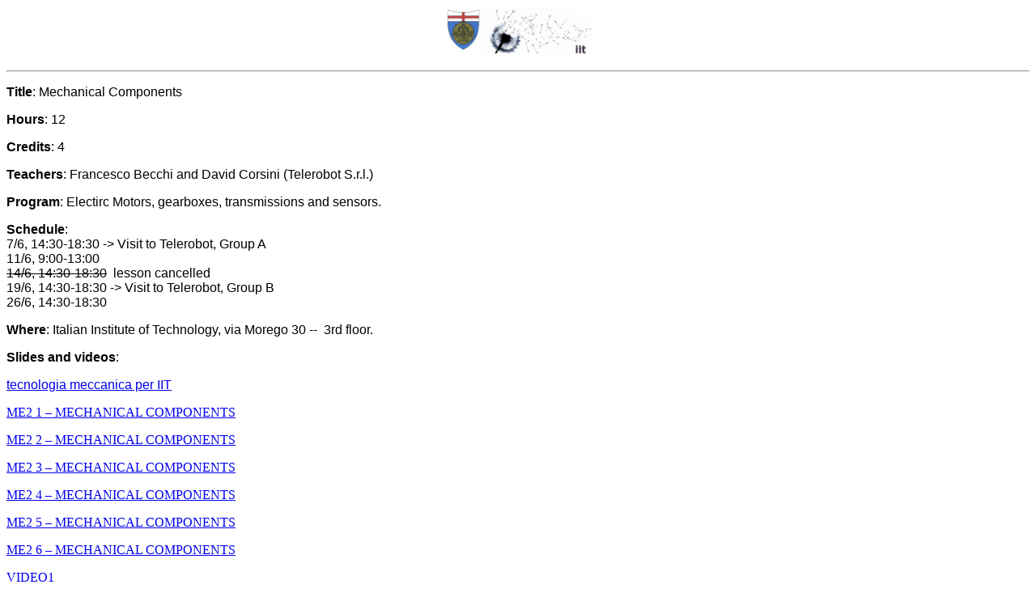

--- FILE ---
content_type: text/html
request_url: http://liralab.it/IIT_school/CICLOXXII/courses/mc.htm
body_size: 976
content:
<html>

<head>
<meta http-equiv="Content-Language" content="en-us">
<meta http-equiv="Content-Type" content="text/html; charset=windows-1252">
<title>New Page 1</title>
</head>

<body>

<font face="Arial">

<h1 align="center">
<img border="0" src="../../files/IIT-Unige.gif" width="184" height="58"></h1>

<hr>

</font>
<p><font face="Arial"><b>Title</b>: Mechanical Components</font></p>
<p><font face="Arial"><b>Hours</b>: 12</font></p>
<p><font face="Arial"><b>Credits</b>: 4</font></p>
<p><font face="Arial"><b>Teachers</b>: Francesco Becchi and David Corsini (Telerobot 
S.r.l.)</font></p>
<p><font face="Arial"><b>Program</b>: Electirc Motors, gearboxes, transmissions and sensors. </font></p>
<p><font face="Arial"><b>Schedule</b>: <br>
7/6, 14:30-18:30 -&gt; Visit to Telerobot, Group A<br>
11/6, 9:00-13:00<br>
<strike>14/6, 14:30-18:30</strike>&nbsp; lesson cancelled<strike><br>
</strike>19/6, 14:30-18:30 -&gt; Visit to Telerobot, Group B<br>
26/6, 14:30-18:30</font></p>
<p><font face="Arial"><b>Where</b>: Italian Institute of Technology, via Morego 
30 --&nbsp; 3rd floor.</font></p>
<p><font face="Arial"><b>Slides and videos</b>: </font></p>
<p><font face="Arial">
<a href="slides/Mechanics/ME3&#32;-&#32;mechanical&#32;technology.ppt">tecnologia 
meccanica per IIT</a></font></p>
<p><a href="slides/Mechanics/ME3_1&#32;-&#32;power&#32;transmission_review.ppt">ME2 1 
– MECHANICAL COMPONENTS</a></p>
<p><a href="slides/Mechanics/ME3_2&#32;-&#32;gears&#32;&amp;&#32;wheels.ppt">ME2 2 – 
MECHANICAL COMPONENTS</a></p>
<p><a href="slides/Mechanics/ME3_3&#32;-&#32;mech&#32;load&#32;characterization.ppt">ME2 
3 – MECHANICAL COMPONENTS</a></p>
<p><a href="slides/Mechanics/ME3_4&#32;-&#32;belts&#32;&amp;&#32;chains.ppt">ME2 4 – 
MECHANICAL COMPONENTS</a></p>
<p><a href="slides/Mechanics/ME3_5&#32;-&#32;rotary&#32;to&#32;linear.ppt">ME2 5 – 
MECHANICAL COMPONENTS</a></p>
<p><a href="slides/Mechanics/ME3_6&#32;-&#32;bearings.ppt">ME2 6 – MECHANICAL 
COMPONENTS</a></p>
<p><a href="slides/Mechanics/IG80_6rulli.avi">VIDEO1</a></p>
<p><a href="slides/Mechanics/IT100_4Divisioni.avi">VIDEO2</a></p>
<p><a href="slides/Mechanics/oscillatore.avi">VIDEO3</a></p><font face="Arial">

<hr>

</font>
<p><font face="Arial"><b>Title</b>: Mechanical Technologies and Robots</font></p>
<p><font face="Arial"><b>Hours</b>: 12</font></p>
<p><font face="Arial"><b>Credits</b>: 4</font></p>
<p><font face="Arial"><b>Teachers</b>: Francesco Becchi and David Corsini (Telerobot 
S.r.l.)</font></p>
<p><font face="Arial"><b>Program</b>: Materials, Machining, Industrial Robots, 
Advanced humanoid mechanics, James and iCub</font></p>
<p><font face="Arial"><b>Schedule</b>: <br>
31/5, 14:30-18:30<br>
<strike>21/6, 14:30-18:30</strike> lesson cancelled<br>
28/6, 14:30-18:30<br>
7/3,&nbsp; 9:00-13:00<br>
&nbsp;</font></p>
<p><font face="Arial"><b>Where</b>: Italian Institute of Technology, via Morego 
30 --&nbsp; 3rd floor.</font></p>
<font face="Arial">

<hr>

<p>&nbsp;</p>

</font>
<p>&nbsp;</p>
<p>&nbsp;</p>
<p>&nbsp;</p>
<p>&nbsp;</p>
<p>&nbsp;</p>

</body>

</html>
